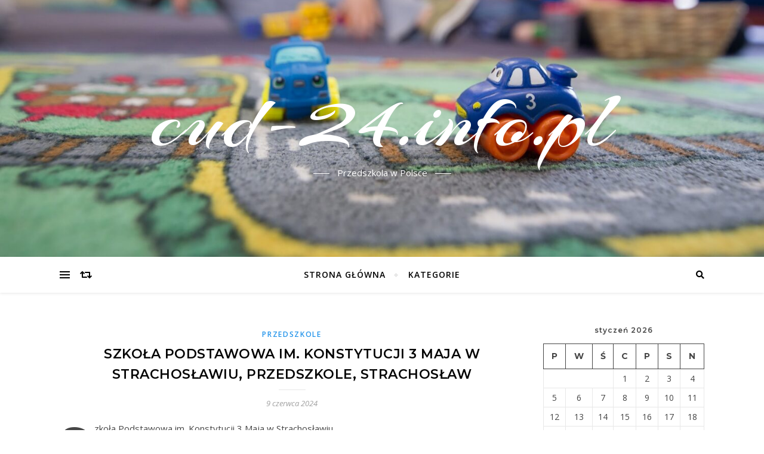

--- FILE ---
content_type: text/html; charset=UTF-8
request_url: https://cud-24.info.pl/szkola-podstawowa-im-konstytucji-3-maja-w-strachoslawiu-przedszkole-strachoslaw/
body_size: 14878
content:
<!DOCTYPE html>
<html lang="pl-PL">
<head>
	<meta charset="UTF-8">
	<meta name="viewport" content="width=device-width, initial-scale=1.0" />
	<link rel="profile" href="http://gmpg.org/xfn/11">

<title>Szkoła Podstawowa im. Konstytucji 3 Maja w Strachosławiu, Przedszkole, Strachosław &#8211; cud-24.info.pl</title>
<meta name='robots' content='max-image-preview:large' />
<link rel='dns-prefetch' href='//fonts.googleapis.com' />
<link rel="alternate" type="application/rss+xml" title="cud-24.info.pl &raquo; Kanał z wpisami" href="https://cud-24.info.pl/feed/" />
<link rel="alternate" type="application/rss+xml" title="cud-24.info.pl &raquo; Kanał z komentarzami" href="https://cud-24.info.pl/comments/feed/" />
<link rel="alternate" title="oEmbed (JSON)" type="application/json+oembed" href="https://cud-24.info.pl/wp-json/oembed/1.0/embed?url=https%3A%2F%2Fcud-24.info.pl%2Fszkola-podstawowa-im-konstytucji-3-maja-w-strachoslawiu-przedszkole-strachoslaw%2F" />
<link rel="alternate" title="oEmbed (XML)" type="text/xml+oembed" href="https://cud-24.info.pl/wp-json/oembed/1.0/embed?url=https%3A%2F%2Fcud-24.info.pl%2Fszkola-podstawowa-im-konstytucji-3-maja-w-strachoslawiu-przedszkole-strachoslaw%2F&#038;format=xml" />
<style id='wp-img-auto-sizes-contain-inline-css' type='text/css'>
img:is([sizes=auto i],[sizes^="auto," i]){contain-intrinsic-size:3000px 1500px}
/*# sourceURL=wp-img-auto-sizes-contain-inline-css */
</style>
<style id='wp-emoji-styles-inline-css' type='text/css'>

	img.wp-smiley, img.emoji {
		display: inline !important;
		border: none !important;
		box-shadow: none !important;
		height: 1em !important;
		width: 1em !important;
		margin: 0 0.07em !important;
		vertical-align: -0.1em !important;
		background: none !important;
		padding: 0 !important;
	}
/*# sourceURL=wp-emoji-styles-inline-css */
</style>
<style id='wp-block-library-inline-css' type='text/css'>
:root{--wp-block-synced-color:#7a00df;--wp-block-synced-color--rgb:122,0,223;--wp-bound-block-color:var(--wp-block-synced-color);--wp-editor-canvas-background:#ddd;--wp-admin-theme-color:#007cba;--wp-admin-theme-color--rgb:0,124,186;--wp-admin-theme-color-darker-10:#006ba1;--wp-admin-theme-color-darker-10--rgb:0,107,160.5;--wp-admin-theme-color-darker-20:#005a87;--wp-admin-theme-color-darker-20--rgb:0,90,135;--wp-admin-border-width-focus:2px}@media (min-resolution:192dpi){:root{--wp-admin-border-width-focus:1.5px}}.wp-element-button{cursor:pointer}:root .has-very-light-gray-background-color{background-color:#eee}:root .has-very-dark-gray-background-color{background-color:#313131}:root .has-very-light-gray-color{color:#eee}:root .has-very-dark-gray-color{color:#313131}:root .has-vivid-green-cyan-to-vivid-cyan-blue-gradient-background{background:linear-gradient(135deg,#00d084,#0693e3)}:root .has-purple-crush-gradient-background{background:linear-gradient(135deg,#34e2e4,#4721fb 50%,#ab1dfe)}:root .has-hazy-dawn-gradient-background{background:linear-gradient(135deg,#faaca8,#dad0ec)}:root .has-subdued-olive-gradient-background{background:linear-gradient(135deg,#fafae1,#67a671)}:root .has-atomic-cream-gradient-background{background:linear-gradient(135deg,#fdd79a,#004a59)}:root .has-nightshade-gradient-background{background:linear-gradient(135deg,#330968,#31cdcf)}:root .has-midnight-gradient-background{background:linear-gradient(135deg,#020381,#2874fc)}:root{--wp--preset--font-size--normal:16px;--wp--preset--font-size--huge:42px}.has-regular-font-size{font-size:1em}.has-larger-font-size{font-size:2.625em}.has-normal-font-size{font-size:var(--wp--preset--font-size--normal)}.has-huge-font-size{font-size:var(--wp--preset--font-size--huge)}.has-text-align-center{text-align:center}.has-text-align-left{text-align:left}.has-text-align-right{text-align:right}.has-fit-text{white-space:nowrap!important}#end-resizable-editor-section{display:none}.aligncenter{clear:both}.items-justified-left{justify-content:flex-start}.items-justified-center{justify-content:center}.items-justified-right{justify-content:flex-end}.items-justified-space-between{justify-content:space-between}.screen-reader-text{border:0;clip-path:inset(50%);height:1px;margin:-1px;overflow:hidden;padding:0;position:absolute;width:1px;word-wrap:normal!important}.screen-reader-text:focus{background-color:#ddd;clip-path:none;color:#444;display:block;font-size:1em;height:auto;left:5px;line-height:normal;padding:15px 23px 14px;text-decoration:none;top:5px;width:auto;z-index:100000}html :where(.has-border-color){border-style:solid}html :where([style*=border-top-color]){border-top-style:solid}html :where([style*=border-right-color]){border-right-style:solid}html :where([style*=border-bottom-color]){border-bottom-style:solid}html :where([style*=border-left-color]){border-left-style:solid}html :where([style*=border-width]){border-style:solid}html :where([style*=border-top-width]){border-top-style:solid}html :where([style*=border-right-width]){border-right-style:solid}html :where([style*=border-bottom-width]){border-bottom-style:solid}html :where([style*=border-left-width]){border-left-style:solid}html :where(img[class*=wp-image-]){height:auto;max-width:100%}:where(figure){margin:0 0 1em}html :where(.is-position-sticky){--wp-admin--admin-bar--position-offset:var(--wp-admin--admin-bar--height,0px)}@media screen and (max-width:600px){html :where(.is-position-sticky){--wp-admin--admin-bar--position-offset:0px}}

/*# sourceURL=wp-block-library-inline-css */
</style><style id='wp-block-archives-inline-css' type='text/css'>
.wp-block-archives{box-sizing:border-box}.wp-block-archives-dropdown label{display:block}
/*# sourceURL=https://cud-24.info.pl/wp-includes/blocks/archives/style.min.css */
</style>
<style id='wp-block-calendar-inline-css' type='text/css'>
.wp-block-calendar{text-align:center}.wp-block-calendar td,.wp-block-calendar th{border:1px solid;padding:.25em}.wp-block-calendar th{font-weight:400}.wp-block-calendar caption{background-color:inherit}.wp-block-calendar table{border-collapse:collapse;width:100%}.wp-block-calendar table.has-background th{background-color:inherit}.wp-block-calendar table.has-text-color th{color:inherit}.wp-block-calendar :where(table:not(.has-text-color)){color:#40464d}.wp-block-calendar :where(table:not(.has-text-color)) td,.wp-block-calendar :where(table:not(.has-text-color)) th{border-color:#ddd}:where(.wp-block-calendar table:not(.has-background) th){background:#ddd}
/*# sourceURL=https://cud-24.info.pl/wp-includes/blocks/calendar/style.min.css */
</style>
<style id='wp-block-heading-inline-css' type='text/css'>
h1:where(.wp-block-heading).has-background,h2:where(.wp-block-heading).has-background,h3:where(.wp-block-heading).has-background,h4:where(.wp-block-heading).has-background,h5:where(.wp-block-heading).has-background,h6:where(.wp-block-heading).has-background{padding:1.25em 2.375em}h1.has-text-align-left[style*=writing-mode]:where([style*=vertical-lr]),h1.has-text-align-right[style*=writing-mode]:where([style*=vertical-rl]),h2.has-text-align-left[style*=writing-mode]:where([style*=vertical-lr]),h2.has-text-align-right[style*=writing-mode]:where([style*=vertical-rl]),h3.has-text-align-left[style*=writing-mode]:where([style*=vertical-lr]),h3.has-text-align-right[style*=writing-mode]:where([style*=vertical-rl]),h4.has-text-align-left[style*=writing-mode]:where([style*=vertical-lr]),h4.has-text-align-right[style*=writing-mode]:where([style*=vertical-rl]),h5.has-text-align-left[style*=writing-mode]:where([style*=vertical-lr]),h5.has-text-align-right[style*=writing-mode]:where([style*=vertical-rl]),h6.has-text-align-left[style*=writing-mode]:where([style*=vertical-lr]),h6.has-text-align-right[style*=writing-mode]:where([style*=vertical-rl]){rotate:180deg}
/*# sourceURL=https://cud-24.info.pl/wp-includes/blocks/heading/style.min.css */
</style>
<style id='wp-block-latest-posts-inline-css' type='text/css'>
.wp-block-latest-posts{box-sizing:border-box}.wp-block-latest-posts.alignleft{margin-right:2em}.wp-block-latest-posts.alignright{margin-left:2em}.wp-block-latest-posts.wp-block-latest-posts__list{list-style:none}.wp-block-latest-posts.wp-block-latest-posts__list li{clear:both;overflow-wrap:break-word}.wp-block-latest-posts.is-grid{display:flex;flex-wrap:wrap}.wp-block-latest-posts.is-grid li{margin:0 1.25em 1.25em 0;width:100%}@media (min-width:600px){.wp-block-latest-posts.columns-2 li{width:calc(50% - .625em)}.wp-block-latest-posts.columns-2 li:nth-child(2n){margin-right:0}.wp-block-latest-posts.columns-3 li{width:calc(33.33333% - .83333em)}.wp-block-latest-posts.columns-3 li:nth-child(3n){margin-right:0}.wp-block-latest-posts.columns-4 li{width:calc(25% - .9375em)}.wp-block-latest-posts.columns-4 li:nth-child(4n){margin-right:0}.wp-block-latest-posts.columns-5 li{width:calc(20% - 1em)}.wp-block-latest-posts.columns-5 li:nth-child(5n){margin-right:0}.wp-block-latest-posts.columns-6 li{width:calc(16.66667% - 1.04167em)}.wp-block-latest-posts.columns-6 li:nth-child(6n){margin-right:0}}:root :where(.wp-block-latest-posts.is-grid){padding:0}:root :where(.wp-block-latest-posts.wp-block-latest-posts__list){padding-left:0}.wp-block-latest-posts__post-author,.wp-block-latest-posts__post-date{display:block;font-size:.8125em}.wp-block-latest-posts__post-excerpt,.wp-block-latest-posts__post-full-content{margin-bottom:1em;margin-top:.5em}.wp-block-latest-posts__featured-image a{display:inline-block}.wp-block-latest-posts__featured-image img{height:auto;max-width:100%;width:auto}.wp-block-latest-posts__featured-image.alignleft{float:left;margin-right:1em}.wp-block-latest-posts__featured-image.alignright{float:right;margin-left:1em}.wp-block-latest-posts__featured-image.aligncenter{margin-bottom:1em;text-align:center}
/*# sourceURL=https://cud-24.info.pl/wp-includes/blocks/latest-posts/style.min.css */
</style>
<style id='wp-block-group-inline-css' type='text/css'>
.wp-block-group{box-sizing:border-box}:where(.wp-block-group.wp-block-group-is-layout-constrained){position:relative}
/*# sourceURL=https://cud-24.info.pl/wp-includes/blocks/group/style.min.css */
</style>
<style id='global-styles-inline-css' type='text/css'>
:root{--wp--preset--aspect-ratio--square: 1;--wp--preset--aspect-ratio--4-3: 4/3;--wp--preset--aspect-ratio--3-4: 3/4;--wp--preset--aspect-ratio--3-2: 3/2;--wp--preset--aspect-ratio--2-3: 2/3;--wp--preset--aspect-ratio--16-9: 16/9;--wp--preset--aspect-ratio--9-16: 9/16;--wp--preset--color--black: #000000;--wp--preset--color--cyan-bluish-gray: #abb8c3;--wp--preset--color--white: #ffffff;--wp--preset--color--pale-pink: #f78da7;--wp--preset--color--vivid-red: #cf2e2e;--wp--preset--color--luminous-vivid-orange: #ff6900;--wp--preset--color--luminous-vivid-amber: #fcb900;--wp--preset--color--light-green-cyan: #7bdcb5;--wp--preset--color--vivid-green-cyan: #00d084;--wp--preset--color--pale-cyan-blue: #8ed1fc;--wp--preset--color--vivid-cyan-blue: #0693e3;--wp--preset--color--vivid-purple: #9b51e0;--wp--preset--gradient--vivid-cyan-blue-to-vivid-purple: linear-gradient(135deg,rgb(6,147,227) 0%,rgb(155,81,224) 100%);--wp--preset--gradient--light-green-cyan-to-vivid-green-cyan: linear-gradient(135deg,rgb(122,220,180) 0%,rgb(0,208,130) 100%);--wp--preset--gradient--luminous-vivid-amber-to-luminous-vivid-orange: linear-gradient(135deg,rgb(252,185,0) 0%,rgb(255,105,0) 100%);--wp--preset--gradient--luminous-vivid-orange-to-vivid-red: linear-gradient(135deg,rgb(255,105,0) 0%,rgb(207,46,46) 100%);--wp--preset--gradient--very-light-gray-to-cyan-bluish-gray: linear-gradient(135deg,rgb(238,238,238) 0%,rgb(169,184,195) 100%);--wp--preset--gradient--cool-to-warm-spectrum: linear-gradient(135deg,rgb(74,234,220) 0%,rgb(151,120,209) 20%,rgb(207,42,186) 40%,rgb(238,44,130) 60%,rgb(251,105,98) 80%,rgb(254,248,76) 100%);--wp--preset--gradient--blush-light-purple: linear-gradient(135deg,rgb(255,206,236) 0%,rgb(152,150,240) 100%);--wp--preset--gradient--blush-bordeaux: linear-gradient(135deg,rgb(254,205,165) 0%,rgb(254,45,45) 50%,rgb(107,0,62) 100%);--wp--preset--gradient--luminous-dusk: linear-gradient(135deg,rgb(255,203,112) 0%,rgb(199,81,192) 50%,rgb(65,88,208) 100%);--wp--preset--gradient--pale-ocean: linear-gradient(135deg,rgb(255,245,203) 0%,rgb(182,227,212) 50%,rgb(51,167,181) 100%);--wp--preset--gradient--electric-grass: linear-gradient(135deg,rgb(202,248,128) 0%,rgb(113,206,126) 100%);--wp--preset--gradient--midnight: linear-gradient(135deg,rgb(2,3,129) 0%,rgb(40,116,252) 100%);--wp--preset--font-size--small: 13px;--wp--preset--font-size--medium: 20px;--wp--preset--font-size--large: 36px;--wp--preset--font-size--x-large: 42px;--wp--preset--spacing--20: 0.44rem;--wp--preset--spacing--30: 0.67rem;--wp--preset--spacing--40: 1rem;--wp--preset--spacing--50: 1.5rem;--wp--preset--spacing--60: 2.25rem;--wp--preset--spacing--70: 3.38rem;--wp--preset--spacing--80: 5.06rem;--wp--preset--shadow--natural: 6px 6px 9px rgba(0, 0, 0, 0.2);--wp--preset--shadow--deep: 12px 12px 50px rgba(0, 0, 0, 0.4);--wp--preset--shadow--sharp: 6px 6px 0px rgba(0, 0, 0, 0.2);--wp--preset--shadow--outlined: 6px 6px 0px -3px rgb(255, 255, 255), 6px 6px rgb(0, 0, 0);--wp--preset--shadow--crisp: 6px 6px 0px rgb(0, 0, 0);}:where(.is-layout-flex){gap: 0.5em;}:where(.is-layout-grid){gap: 0.5em;}body .is-layout-flex{display: flex;}.is-layout-flex{flex-wrap: wrap;align-items: center;}.is-layout-flex > :is(*, div){margin: 0;}body .is-layout-grid{display: grid;}.is-layout-grid > :is(*, div){margin: 0;}:where(.wp-block-columns.is-layout-flex){gap: 2em;}:where(.wp-block-columns.is-layout-grid){gap: 2em;}:where(.wp-block-post-template.is-layout-flex){gap: 1.25em;}:where(.wp-block-post-template.is-layout-grid){gap: 1.25em;}.has-black-color{color: var(--wp--preset--color--black) !important;}.has-cyan-bluish-gray-color{color: var(--wp--preset--color--cyan-bluish-gray) !important;}.has-white-color{color: var(--wp--preset--color--white) !important;}.has-pale-pink-color{color: var(--wp--preset--color--pale-pink) !important;}.has-vivid-red-color{color: var(--wp--preset--color--vivid-red) !important;}.has-luminous-vivid-orange-color{color: var(--wp--preset--color--luminous-vivid-orange) !important;}.has-luminous-vivid-amber-color{color: var(--wp--preset--color--luminous-vivid-amber) !important;}.has-light-green-cyan-color{color: var(--wp--preset--color--light-green-cyan) !important;}.has-vivid-green-cyan-color{color: var(--wp--preset--color--vivid-green-cyan) !important;}.has-pale-cyan-blue-color{color: var(--wp--preset--color--pale-cyan-blue) !important;}.has-vivid-cyan-blue-color{color: var(--wp--preset--color--vivid-cyan-blue) !important;}.has-vivid-purple-color{color: var(--wp--preset--color--vivid-purple) !important;}.has-black-background-color{background-color: var(--wp--preset--color--black) !important;}.has-cyan-bluish-gray-background-color{background-color: var(--wp--preset--color--cyan-bluish-gray) !important;}.has-white-background-color{background-color: var(--wp--preset--color--white) !important;}.has-pale-pink-background-color{background-color: var(--wp--preset--color--pale-pink) !important;}.has-vivid-red-background-color{background-color: var(--wp--preset--color--vivid-red) !important;}.has-luminous-vivid-orange-background-color{background-color: var(--wp--preset--color--luminous-vivid-orange) !important;}.has-luminous-vivid-amber-background-color{background-color: var(--wp--preset--color--luminous-vivid-amber) !important;}.has-light-green-cyan-background-color{background-color: var(--wp--preset--color--light-green-cyan) !important;}.has-vivid-green-cyan-background-color{background-color: var(--wp--preset--color--vivid-green-cyan) !important;}.has-pale-cyan-blue-background-color{background-color: var(--wp--preset--color--pale-cyan-blue) !important;}.has-vivid-cyan-blue-background-color{background-color: var(--wp--preset--color--vivid-cyan-blue) !important;}.has-vivid-purple-background-color{background-color: var(--wp--preset--color--vivid-purple) !important;}.has-black-border-color{border-color: var(--wp--preset--color--black) !important;}.has-cyan-bluish-gray-border-color{border-color: var(--wp--preset--color--cyan-bluish-gray) !important;}.has-white-border-color{border-color: var(--wp--preset--color--white) !important;}.has-pale-pink-border-color{border-color: var(--wp--preset--color--pale-pink) !important;}.has-vivid-red-border-color{border-color: var(--wp--preset--color--vivid-red) !important;}.has-luminous-vivid-orange-border-color{border-color: var(--wp--preset--color--luminous-vivid-orange) !important;}.has-luminous-vivid-amber-border-color{border-color: var(--wp--preset--color--luminous-vivid-amber) !important;}.has-light-green-cyan-border-color{border-color: var(--wp--preset--color--light-green-cyan) !important;}.has-vivid-green-cyan-border-color{border-color: var(--wp--preset--color--vivid-green-cyan) !important;}.has-pale-cyan-blue-border-color{border-color: var(--wp--preset--color--pale-cyan-blue) !important;}.has-vivid-cyan-blue-border-color{border-color: var(--wp--preset--color--vivid-cyan-blue) !important;}.has-vivid-purple-border-color{border-color: var(--wp--preset--color--vivid-purple) !important;}.has-vivid-cyan-blue-to-vivid-purple-gradient-background{background: var(--wp--preset--gradient--vivid-cyan-blue-to-vivid-purple) !important;}.has-light-green-cyan-to-vivid-green-cyan-gradient-background{background: var(--wp--preset--gradient--light-green-cyan-to-vivid-green-cyan) !important;}.has-luminous-vivid-amber-to-luminous-vivid-orange-gradient-background{background: var(--wp--preset--gradient--luminous-vivid-amber-to-luminous-vivid-orange) !important;}.has-luminous-vivid-orange-to-vivid-red-gradient-background{background: var(--wp--preset--gradient--luminous-vivid-orange-to-vivid-red) !important;}.has-very-light-gray-to-cyan-bluish-gray-gradient-background{background: var(--wp--preset--gradient--very-light-gray-to-cyan-bluish-gray) !important;}.has-cool-to-warm-spectrum-gradient-background{background: var(--wp--preset--gradient--cool-to-warm-spectrum) !important;}.has-blush-light-purple-gradient-background{background: var(--wp--preset--gradient--blush-light-purple) !important;}.has-blush-bordeaux-gradient-background{background: var(--wp--preset--gradient--blush-bordeaux) !important;}.has-luminous-dusk-gradient-background{background: var(--wp--preset--gradient--luminous-dusk) !important;}.has-pale-ocean-gradient-background{background: var(--wp--preset--gradient--pale-ocean) !important;}.has-electric-grass-gradient-background{background: var(--wp--preset--gradient--electric-grass) !important;}.has-midnight-gradient-background{background: var(--wp--preset--gradient--midnight) !important;}.has-small-font-size{font-size: var(--wp--preset--font-size--small) !important;}.has-medium-font-size{font-size: var(--wp--preset--font-size--medium) !important;}.has-large-font-size{font-size: var(--wp--preset--font-size--large) !important;}.has-x-large-font-size{font-size: var(--wp--preset--font-size--x-large) !important;}
/*# sourceURL=global-styles-inline-css */
</style>

<style id='classic-theme-styles-inline-css' type='text/css'>
/*! This file is auto-generated */
.wp-block-button__link{color:#fff;background-color:#32373c;border-radius:9999px;box-shadow:none;text-decoration:none;padding:calc(.667em + 2px) calc(1.333em + 2px);font-size:1.125em}.wp-block-file__button{background:#32373c;color:#fff;text-decoration:none}
/*# sourceURL=/wp-includes/css/classic-themes.min.css */
</style>
<link rel='stylesheet' id='woocommerce-layout-css' href='https://cud-24.info.pl/wp-content/plugins/woocommerce/assets/css/woocommerce-layout.css?ver=6.4.1' type='text/css' media='all' />
<link rel='stylesheet' id='woocommerce-smallscreen-css' href='https://cud-24.info.pl/wp-content/plugins/woocommerce/assets/css/woocommerce-smallscreen.css?ver=6.4.1' type='text/css' media='only screen and (max-width: 768px)' />
<link rel='stylesheet' id='woocommerce-general-css' href='https://cud-24.info.pl/wp-content/plugins/woocommerce/assets/css/woocommerce.css?ver=6.4.1' type='text/css' media='all' />
<style id='woocommerce-inline-inline-css' type='text/css'>
.woocommerce form .form-row .required { visibility: visible; }
/*# sourceURL=woocommerce-inline-inline-css */
</style>
<link rel='stylesheet' id='bard-style-css' href='https://cud-24.info.pl/wp-content/themes/bard/style.css?ver=1.4.9.8' type='text/css' media='all' />
<link rel='stylesheet' id='fontawesome-css' href='https://cud-24.info.pl/wp-content/themes/bard/assets/css/fontawesome/all.min.css?ver=6.9' type='text/css' media='all' />
<link rel='stylesheet' id='fontello-css' href='https://cud-24.info.pl/wp-content/themes/bard/assets/css/fontello.css?ver=6.9' type='text/css' media='all' />
<link rel='stylesheet' id='slick-css' href='https://cud-24.info.pl/wp-content/themes/bard/assets/css/slick.css?ver=6.9' type='text/css' media='all' />
<link rel='stylesheet' id='scrollbar-css' href='https://cud-24.info.pl/wp-content/themes/bard/assets/css/perfect-scrollbar.css?ver=6.9' type='text/css' media='all' />
<link rel='stylesheet' id='bard-woocommerce-css' href='https://cud-24.info.pl/wp-content/themes/bard/assets/css/woocommerce.css?ver=6.9' type='text/css' media='all' />
<link rel='stylesheet' id='bard-responsive-css' href='https://cud-24.info.pl/wp-content/themes/bard/assets/css/responsive.css?ver=6.9' type='text/css' media='all' />
<link rel='stylesheet' id='bard-montserratr-font-css' href='//fonts.googleapis.com/css?family=Montserrat%3A300%2C300i%2C400%2C400i%2C500%2C500i%2C600%2C600i%2C700%2C700i&#038;ver=1.0.0' type='text/css' media='all' />
<link rel='stylesheet' id='bard-opensans-font-css' href='//fonts.googleapis.com/css?family=Open+Sans%3A400%2C400i%2C600%2C600i%2C700%2C700i&#038;ver=1.0.0' type='text/css' media='all' />
<link rel='stylesheet' id='bard-arizonia-font-css' href='//fonts.googleapis.com/css?family=Arizonia%3A300%2C300i%2C400%2C400i%2C500%2C500i%2C600%2C600i%2C700%2C700i&#038;ver=1.0.0' type='text/css' media='all' />
<script type="text/javascript" src="https://cud-24.info.pl/wp-includes/js/jquery/jquery.min.js?ver=3.7.1" id="jquery-core-js"></script>
<script type="text/javascript" src="https://cud-24.info.pl/wp-includes/js/jquery/jquery-migrate.min.js?ver=3.4.1" id="jquery-migrate-js"></script>
<link rel="https://api.w.org/" href="https://cud-24.info.pl/wp-json/" /><link rel="alternate" title="JSON" type="application/json" href="https://cud-24.info.pl/wp-json/wp/v2/posts/3692" /><link rel="EditURI" type="application/rsd+xml" title="RSD" href="https://cud-24.info.pl/xmlrpc.php?rsd" />
<meta name="generator" content="WordPress 6.9" />
<meta name="generator" content="WooCommerce 6.4.1" />
<link rel="canonical" href="https://cud-24.info.pl/szkola-podstawowa-im-konstytucji-3-maja-w-strachoslawiu-przedszkole-strachoslaw/" />
<link rel='shortlink' href='https://cud-24.info.pl/?p=3692' />
<style id="bard_dynamic_css">body {background-color: #ffffff;}#top-bar {background-color: #ffffff;}#top-bar a {color: #000000;}#top-bar a:hover,#top-bar li.current-menu-item > a,#top-bar li.current-menu-ancestor > a,#top-bar .sub-menu li.current-menu-item > a,#top-bar .sub-menu li.current-menu-ancestor> a {color: #2394ea;}#top-menu .sub-menu,#top-menu .sub-menu a {background-color: #ffffff;border-color: rgba(0,0,0, 0.05);}.header-logo a,.site-description,.header-socials-icon {color: #ffffff;}.site-description:before,.site-description:after {background: #ffffff;}.header-logo a:hover,.header-socials-icon:hover {color: #111111;}.entry-header {background-color: #ffffff;}#main-nav {background-color: #ffffff;box-shadow: 0px 1px 5px rgba(0,0,0, 0.1);}#main-nav a,#main-nav i,#main-nav #s {color: #000000;}.main-nav-sidebar div span,.sidebar-alt-close-btn span,.btn-tooltip {background-color: #000000;}.btn-tooltip:before {border-top-color: #000000;}#main-nav a:hover,#main-nav i:hover,#main-nav li.current-menu-item > a,#main-nav li.current-menu-ancestor > a,#main-nav .sub-menu li.current-menu-item > a,#main-nav .sub-menu li.current-menu-ancestor > a {color: #2394ea;}.main-nav-sidebar:hover div span {background-color: #2394ea;}#main-menu .sub-menu,#main-menu .sub-menu a {background-color: #ffffff;border-color: rgba(0,0,0, 0.05);}#main-nav #s {background-color: #ffffff;}#main-nav #s::-webkit-input-placeholder { /* Chrome/Opera/Safari */color: rgba(0,0,0, 0.7);}#main-nav #s::-moz-placeholder { /* Firefox 19+ */color: rgba(0,0,0, 0.7);}#main-nav #s:-ms-input-placeholder { /* IE 10+ */color: rgba(0,0,0, 0.7);}#main-nav #s:-moz-placeholder { /* Firefox 18- */color: rgba(0,0,0, 0.7);}/* Background */.sidebar-alt,.main-content,.featured-slider-area,#featured-links,.page-content select,.page-content input,.page-content textarea {background-color: #ffffff;}.featured-link .cv-inner {border-color: rgba(255,255,255, 0.4);}.featured-link:hover .cv-inner {border-color: rgba(255,255,255, 0.8);}#featured-links h6 {background-color: #ffffff;color: #000000;}/* Text */.page-content,.page-content select,.page-content input,.page-content textarea,.page-content .post-author a,.page-content .bard-widget a,.page-content .comment-author {color: #464646;}/* Title */.page-content h1,.page-content h2,.page-content h3,.page-content h4,.page-content h5,.page-content h6,.page-content .post-title a,.page-content .post-author a,.page-content .author-description h3 a,.page-content .related-posts h5 a,.page-content .blog-pagination .previous-page a,.page-content .blog-pagination .next-page a,blockquote,.page-content .post-share a,.page-content .read-more a {color: #030303;}.widget_wysija .widget-title h4:after {background-color: #030303;}.page-content .read-more a:hover,.page-content .post-title a:hover {color: rgba(3,3,3, 0.75);}/* Meta */.page-content .post-author,.page-content .post-comments,.page-content .post-date,.page-content .post-meta,.page-content .post-meta a,.page-content .related-post-date,.page-content .comment-meta a,.page-content .author-share a,.page-content .post-tags a,.page-content .tagcloud a,.widget_categories li,.widget_archive li,.ahse-subscribe-box p,.rpwwt-post-author,.rpwwt-post-categories,.rpwwt-post-date,.rpwwt-post-comments-number,.copyright-info,#page-footer .copyright-info a,.footer-menu-container,#page-footer .footer-menu-container a,.single-navigation span,.comment-notes {color: #a1a1a1;}.page-content input::-webkit-input-placeholder { /* Chrome/Opera/Safari */color: #a1a1a1;}.page-content input::-moz-placeholder { /* Firefox 19+ */color: #a1a1a1;}.page-content input:-ms-input-placeholder { /* IE 10+ */color: #a1a1a1;}.page-content input:-moz-placeholder { /* Firefox 18- */color: #a1a1a1;}/* Accent */a,.post-categories,#page-wrap .bard-widget.widget_text a,.scrolltop,.required {color: #2394ea;}/* Disable TMP.page-content .elementor a,.page-content .elementor a:hover {color: inherit;}*/.ps-container > .ps-scrollbar-y-rail > .ps-scrollbar-y,.read-more a:after {background: #2394ea;}a:hover,.scrolltop:hover {color: rgba(35,148,234, 0.8);}blockquote {border-color: #2394ea;}.widget-title h4 {border-top-color: #2394ea;}/* Selection */::-moz-selection {color: #ffffff;background: #2394ea;}::selection {color: #ffffff;background: #2394ea;}/* Border */.page-content .post-footer,.blog-list-style,.page-content .author-description,.page-content .related-posts,.page-content .entry-comments,.page-content .bard-widget li,.page-content #wp-calendar,.page-content #wp-calendar caption,.page-content #wp-calendar tbody td,.page-content .widget_nav_menu li a,.page-content .tagcloud a,.page-content select,.page-content input,.page-content textarea,.post-tags a,.gallery-caption,.wp-caption-text,table tr,table th,table td,pre,.single-navigation {border-color: #e8e8e8;}#main-menu > li:after,.border-divider,hr {background-color: #e8e8e8;}/* Buttons */.widget_search .svg-fa-wrap,.widget_search #searchsubmit,.wp-block-search button,.page-content .submit,.page-content .blog-pagination.numeric a,.page-content .post-password-form input[type="submit"],.page-content .wpcf7 [type="submit"] {color: #ffffff;background-color: #333333;}.page-content .submit:hover,.page-content .blog-pagination.numeric a:hover,.page-content .blog-pagination.numeric span,.page-content .bard-subscribe-box input[type="submit"],.page-content .widget_wysija input[type="submit"],.page-content .post-password-form input[type="submit"]:hover,.page-content .wpcf7 [type="submit"]:hover {color: #ffffff;background-color: #2394ea;}/* Image Overlay */.image-overlay,#infscr-loading,.page-content h4.image-overlay {color: #ffffff;background-color: rgba(73,73,73, 0.2);}.image-overlay a,.post-slider .prev-arrow,.post-slider .next-arrow,.page-content .image-overlay a,#featured-slider .slider-dots {color: #ffffff;}.slide-caption {background: rgba(255,255,255, 0.95);}#featured-slider .prev-arrow,#featured-slider .next-arrow,#featured-slider .slick-active,.slider-title:after {background: #ffffff;}.footer-socials,.footer-widgets {background: #ffffff;}.instagram-title {background: rgba(255,255,255, 0.85);}#page-footer,#page-footer a,#page-footer select,#page-footer input,#page-footer textarea {color: #222222;}#page-footer #s::-webkit-input-placeholder { /* Chrome/Opera/Safari */color: #222222;}#page-footer #s::-moz-placeholder { /* Firefox 19+ */color: #222222;}#page-footer #s:-ms-input-placeholder { /* IE 10+ */color: #222222;}#page-footer #s:-moz-placeholder { /* Firefox 18- */color: #222222;}/* Title */#page-footer h1,#page-footer h2,#page-footer h3,#page-footer h4,#page-footer h5,#page-footer h6,#page-footer .footer-socials a{color: #111111;}#page-footer a:hover {color: #2394ea;}/* Border */#page-footer a,#page-footer .bard-widget li,#page-footer #wp-calendar,#page-footer #wp-calendar caption,#page-footer #wp-calendar tbody td,#page-footer .widget_nav_menu li a,#page-footer select,#page-footer input,#page-footer textarea,#page-footer .widget-title h4:before,#page-footer .widget-title h4:after,.alt-widget-title,.footer-widgets {border-color: #e8e8e8;}.sticky,.footer-copyright,.bard-widget.widget_wysija {background-color: #f6f6f6;}.bard-preloader-wrap {background-color: #ffffff;}.boxed-wrapper {max-width: 1160px;}.sidebar-alt {max-width: 340px;left: -340px; padding: 85px 35px 0px;}.sidebar-left,.sidebar-right {width: 302px;}.main-container {width: calc(100% - 302px);width: -webkit-calc(100% - 302px);}#top-bar > div,#main-nav > div,#featured-links,.main-content,.page-footer-inner,.featured-slider-area.boxed-wrapper {padding-left: 40px;padding-right: 40px;}.bard-instagram-widget #sb_instagram {max-width: none !important;}.bard-instagram-widget #sbi_images {display: -webkit-box;display: -ms-flexbox;display: flex;}.bard-instagram-widget #sbi_images .sbi_photo {height: auto !important;}.bard-instagram-widget #sbi_images .sbi_photo img {display: block !important;}.bard-widget #sbi_images .sbi_photo {height: auto !important;}.bard-widget #sbi_images .sbi_photo img {display: block !important;}@media screen and ( max-width: 979px ) {.top-bar-socials {float: none !important;}.top-bar-socials a {line-height: 40px !important;}}.entry-header {height: 450px;background-image: url(https://cud-24.info.pl/wp-content/uploads/2023/02/cropped-bbc-creative-1w20Cysy1cg-unsplash.jpg);background-size: cover;}.entry-header {background-position: center center;}.logo-img {max-width: 500px;}#main-nav {text-align: center;}.main-nav-icons {position: absolute;top: 0px;right: 40px;z-index: 2;}.main-nav-buttons {position: absolute;top: 0px;left: 40px;z-index: 1;}#featured-links .featured-link {margin-right: 25px;}#featured-links .featured-link:last-of-type {margin-right: 0;}#featured-links .featured-link {width: calc( (100% - -25px) / 0 - 1px);width: -webkit-calc( (100% - -25px) / 0- 1px);}.featured-link:nth-child(1) .cv-inner {display: none;}.featured-link:nth-child(2) .cv-inner {display: none;}.featured-link:nth-child(3) .cv-inner {display: none;}.blog-grid > li {display: inline-block;vertical-align: top;margin-right: 32px;margin-bottom: 35px;}.blog-grid > li.blog-grid-style {width: calc((100% - 32px ) /2 - 1px);width: -webkit-calc((100% - 32px ) /2 - 1px);}@media screen and ( min-width: 979px ) {.blog-grid > .blog-list-style:nth-last-of-type(-n+1) {margin-bottom: 0;}.blog-grid > .blog-grid-style:nth-last-of-type(-n+2) { margin-bottom: 0;}}@media screen and ( max-width: 640px ) {.blog-grid > li:nth-last-of-type(-n+1) {margin-bottom: 0;}}.blog-grid > li:nth-of-type(2n+2) {margin-right: 0;}.sidebar-right {padding-left: 32px;}.blog-classic-style .post-content > p:first-of-type:first-letter,.single .post-content > p:not(.wp-block-tag-cloud):first-of-type:first-letter,article.page .post-content > p:first-child:first-letter {float: left;margin: 6px 9px 0 -1px;font-family: 'Montserrat';font-weight: normal;font-style: normal;font-size: 81px;line-height: 65px;text-align: center;text-transform: uppercase;}@-moz-document url-prefix() {.blog-classic-style .post-content > p:first-of-type:first-letter,.single .post-content > p:not(.wp-block-tag-cloud):first-of-type:first-letter,article.page .post-content > p:first-child:first-letter {margin-top: 10px !important;}}@media screen and ( max-width: 768px ) {#featured-links {display: none;}}@media screen and ( max-width: 640px ) {.related-posts {display: none;}}.header-logo a {font-family: 'Arizonia';}#top-menu li a {font-family: 'Open Sans';}#main-menu li a {font-family: 'Open Sans';}#mobile-menu li {font-family: 'Open Sans';}#top-menu li a,#main-menu li a,#mobile-menu li {text-transform: uppercase;}.footer-widgets .page-footer-inner > .bard-widget {width: 30%;margin-right: 5%;}.footer-widgets .page-footer-inner > .bard-widget:nth-child(3n+3) {margin-right: 0;}.footer-widgets .page-footer-inner > .bard-widget:nth-child(3n+4) {clear: both;}.woocommerce div.product .stock,.woocommerce div.product p.price,.woocommerce div.product span.price,.woocommerce ul.products li.product .price,.woocommerce-Reviews .woocommerce-review__author,.woocommerce form .form-row .required,.woocommerce form .form-row.woocommerce-invalid label,.woocommerce .page-content div.product .woocommerce-tabs ul.tabs li a {color: #464646;}.woocommerce a.remove:hover {color: #464646 !important;}.woocommerce a.remove,.woocommerce .product_meta,.page-content .woocommerce-breadcrumb,.page-content .woocommerce-review-link,.page-content .woocommerce-breadcrumb a,.page-content .woocommerce-MyAccount-navigation-link a,.woocommerce .woocommerce-info:before,.woocommerce .page-content .woocommerce-result-count,.woocommerce-page .page-content .woocommerce-result-count,.woocommerce-Reviews .woocommerce-review__published-date,.woocommerce .product_list_widget .quantity,.woocommerce .widget_products .amount,.woocommerce .widget_price_filter .price_slider_amount,.woocommerce .widget_recently_viewed_products .amount,.woocommerce .widget_top_rated_products .amount,.woocommerce .widget_recent_reviews .reviewer {color: #a1a1a1;}.woocommerce a.remove {color: #a1a1a1 !important;}p.demo_store,.woocommerce-store-notice,.woocommerce span.onsale { background-color: #2394ea;}.woocommerce .star-rating::before,.woocommerce .star-rating span::before,.woocommerce .page-content ul.products li.product .button,.page-content .woocommerce ul.products li.product .button,.page-content .woocommerce-MyAccount-navigation-link.is-active a,.page-content .woocommerce-MyAccount-navigation-link a:hover,.woocommerce-message::before { color: #2394ea;}.woocommerce form.login,.woocommerce form.register,.woocommerce-account fieldset,.woocommerce form.checkout_coupon,.woocommerce .woocommerce-info,.woocommerce .woocommerce-error,.woocommerce .woocommerce-message,.woocommerce .widget_shopping_cart .total,.woocommerce.widget_shopping_cart .total,.woocommerce-Reviews .comment_container,.woocommerce-cart #payment ul.payment_methods,#add_payment_method #payment ul.payment_methods,.woocommerce-checkout #payment ul.payment_methods,.woocommerce div.product .woocommerce-tabs ul.tabs::before,.woocommerce div.product .woocommerce-tabs ul.tabs::after,.woocommerce div.product .woocommerce-tabs ul.tabs li,.woocommerce .woocommerce-MyAccount-navigation-link,.select2-container--default .select2-selection--single {border-color: #e8e8e8;}.woocommerce-cart #payment,#add_payment_method #payment,.woocommerce-checkout #payment,.woocommerce .woocommerce-info,.woocommerce .woocommerce-error,.woocommerce .woocommerce-message,.woocommerce div.product .woocommerce-tabs ul.tabs li {background-color: rgba(232,232,232, 0.3);}.woocommerce-cart #payment div.payment_box::before,#add_payment_method #payment div.payment_box::before,.woocommerce-checkout #payment div.payment_box::before {border-color: rgba(232,232,232, 0.5);}.woocommerce-cart #payment div.payment_box,#add_payment_method #payment div.payment_box,.woocommerce-checkout #payment div.payment_box {background-color: rgba(232,232,232, 0.5);}.page-content .woocommerce input.button,.page-content .woocommerce a.button,.page-content .woocommerce a.button.alt,.page-content .woocommerce button.button.alt,.page-content .woocommerce input.button.alt,.page-content .woocommerce #respond input#submit.alt,.woocommerce .page-content .widget_product_search input[type="submit"],.woocommerce .page-content .woocommerce-message .button,.woocommerce .page-content a.button.alt,.woocommerce .page-content button.button.alt,.woocommerce .page-content #respond input#submit,.woocommerce .page-content .widget_price_filter .button,.woocommerce .page-content .woocommerce-message .button,.woocommerce-page .page-content .woocommerce-message .button {color: #ffffff;background-color: #333333;}.page-content .woocommerce input.button:hover,.page-content .woocommerce a.button:hover,.page-content .woocommerce a.button.alt:hover,.page-content .woocommerce button.button.alt:hover,.page-content .woocommerce input.button.alt:hover,.page-content .woocommerce #respond input#submit.alt:hover,.woocommerce .page-content .woocommerce-message .button:hover,.woocommerce .page-content a.button.alt:hover,.woocommerce .page-content button.button.alt:hover,.woocommerce .page-content #respond input#submit:hover,.woocommerce .page-content .widget_price_filter .button:hover,.woocommerce .page-content .woocommerce-message .button:hover,.woocommerce-page .page-content .woocommerce-message .button:hover {color: #ffffff;background-color: #2394ea;}#loadFacebookG{width:35px;height:35px;display:block;position:relative;margin:auto}.facebook_blockG{background-color:#00a9ff;border:1px solid #00a9ff;float:left;height:25px;margin-left:2px;width:7px;opacity:.1;animation-name:bounceG;-o-animation-name:bounceG;-ms-animation-name:bounceG;-webkit-animation-name:bounceG;-moz-animation-name:bounceG;animation-duration:1.235s;-o-animation-duration:1.235s;-ms-animation-duration:1.235s;-webkit-animation-duration:1.235s;-moz-animation-duration:1.235s;animation-iteration-count:infinite;-o-animation-iteration-count:infinite;-ms-animation-iteration-count:infinite;-webkit-animation-iteration-count:infinite;-moz-animation-iteration-count:infinite;animation-direction:normal;-o-animation-direction:normal;-ms-animation-direction:normal;-webkit-animation-direction:normal;-moz-animation-direction:normal;transform:scale(0.7);-o-transform:scale(0.7);-ms-transform:scale(0.7);-webkit-transform:scale(0.7);-moz-transform:scale(0.7)}#blockG_1{animation-delay:.3695s;-o-animation-delay:.3695s;-ms-animation-delay:.3695s;-webkit-animation-delay:.3695s;-moz-animation-delay:.3695s}#blockG_2{animation-delay:.496s;-o-animation-delay:.496s;-ms-animation-delay:.496s;-webkit-animation-delay:.496s;-moz-animation-delay:.496s}#blockG_3{animation-delay:.6125s;-o-animation-delay:.6125s;-ms-animation-delay:.6125s;-webkit-animation-delay:.6125s;-moz-animation-delay:.6125s}@keyframes bounceG{0%{transform:scale(1.2);opacity:1}100%{transform:scale(0.7);opacity:.1}}@-o-keyframes bounceG{0%{-o-transform:scale(1.2);opacity:1}100%{-o-transform:scale(0.7);opacity:.1}}@-ms-keyframes bounceG{0%{-ms-transform:scale(1.2);opacity:1}100%{-ms-transform:scale(0.7);opacity:.1}}@-webkit-keyframes bounceG{0%{-webkit-transform:scale(1.2);opacity:1}100%{-webkit-transform:scale(0.7);opacity:.1}}@-moz-keyframes bounceG{0%{-moz-transform:scale(1.2);opacity:1}100%{-moz-transform:scale(0.7);opacity:.1}}</style>	<noscript><style>.woocommerce-product-gallery{ opacity: 1 !important; }</style></noscript>
	</head>

<body class="wp-singular post-template-default single single-post postid-3692 single-format-standard wp-embed-responsive wp-theme-bard theme-bard woocommerce-no-js">
	
	<!-- Preloader -->
	
	<!-- Page Wrapper -->
	<div id="page-wrap">

		<!-- Boxed Wrapper -->
		<div id="page-header" >

		
	<div class="entry-header" data-parallax="" data-image="https://cud-24.info.pl/wp-content/uploads/2023/02/cropped-bbc-creative-1w20Cysy1cg-unsplash.jpg">
		<div class="cv-outer">
		<div class="cv-inner">

			<div class="header-logo">
				
									
										<a href="https://cud-24.info.pl/">cud-24.info.pl</a>
					
								
								<p class="site-description">Przedszkola w Polsce</p>
								
			</div>

			
	<div class="header-socials">

		
		
		
		
	</div>

	
		</div>
		</div>
	</div>

	
<div id="main-nav" class="clear-fix">

	<div class="boxed-wrapper">	
		
		<div class="main-nav-buttons">

			<!-- Alt Sidebar Icon -->
						<div class="main-nav-sidebar">
				<span class="btn-tooltip">Alternatywny panel boczny</span>
				<div>
					<span></span>
					<span></span>
					<span></span>
				</div>
			</div>
			
			<!-- Random Post Button -->			
							
		<a class="random-post-btn" href="https://cud-24.info.pl/niepubliczne-przedszkole-jezykowe-basniowy-dom-przedszkole-warszawa/">
			<span class="btn-tooltip">Losowy artykuł</span>
			<i class="fas fa-retweet"></i>
		</a>

								
		</div>

		<!-- Icons -->
		<div class="main-nav-icons">
						<div class="main-nav-search">
				<span class="btn-tooltip">Szukaj</span>
				<i class="fas fa-search"></i>
				<i class="fas fa-times"></i>
				<form role="search" method="get" id="searchform" class="clear-fix" action="https://cud-24.info.pl/"><input type="search" name="s" id="s" placeholder="Szukaj…" data-placeholder="Wpisz i naciśnij Enter ..." value="" /><span class="svg-fa-wrap"><i class="fa fa-search"></i></span><input type="submit" id="searchsubmit" value="st" /></form>			</div>
					</div>


		<!-- Mobile Menu Button -->
		<span class="mobile-menu-btn">
			<i class="fas fa-chevron-down"></i>
		</span>

		<nav class="main-menu-container"><ul id="main-menu" class=""><li id="menu-item-7927" class="menu-item menu-item-type-custom menu-item-object-custom menu-item-home menu-item-7927"><a href="https://cud-24.info.pl/">Strona główna</a></li>
<li id="menu-item-7928" class="menu-item menu-item-type-post_type menu-item-object-page menu-item-has-children menu-item-7928"><a href="https://cud-24.info.pl/kategorie/">Kategorie</a>
<ul class="sub-menu">
	<li id="menu-item-8007" class="menu-item menu-item-type-taxonomy menu-item-object-category current-post-ancestor current-menu-parent current-post-parent menu-item-8007"><a href="https://cud-24.info.pl/category/przedszkole/">Przedszkole</a></li>
	<li id="menu-item-8009" class="menu-item menu-item-type-taxonomy menu-item-object-category menu-item-8009"><a href="https://cud-24.info.pl/category/punkt-przedszkolny/">Punkt przedszkolny</a></li>
	<li id="menu-item-8010" class="menu-item menu-item-type-taxonomy menu-item-object-category menu-item-8010"><a href="https://cud-24.info.pl/category/zespol-wychowania-przedszkolnego/">Zespół wychowania przedszkolnego</a></li>
</ul>
</li>
</ul></nav><nav class="mobile-menu-container"><ul id="mobile-menu" class=""><li class="menu-item menu-item-type-custom menu-item-object-custom menu-item-home menu-item-7927"><a href="https://cud-24.info.pl/">Strona główna</a></li>
<li class="menu-item menu-item-type-post_type menu-item-object-page menu-item-has-children menu-item-7928"><a href="https://cud-24.info.pl/kategorie/">Kategorie</a>
<ul class="sub-menu">
	<li class="menu-item menu-item-type-taxonomy menu-item-object-category current-post-ancestor current-menu-parent current-post-parent menu-item-8007"><a href="https://cud-24.info.pl/category/przedszkole/">Przedszkole</a></li>
	<li class="menu-item menu-item-type-taxonomy menu-item-object-category menu-item-8009"><a href="https://cud-24.info.pl/category/punkt-przedszkolny/">Punkt przedszkolny</a></li>
	<li class="menu-item menu-item-type-taxonomy menu-item-object-category menu-item-8010"><a href="https://cud-24.info.pl/category/zespol-wychowania-przedszkolnego/">Zespół wychowania przedszkolnego</a></li>
</ul>
</li>
 </ul></nav>
	</div>

</div><!-- #main-nav -->


		</div><!-- .boxed-wrapper -->

		<!-- Page Content -->
		<div class="page-content">
			
			
<div class="sidebar-alt-wrap">
	<div class="sidebar-alt-close image-overlay"></div>
	<aside class="sidebar-alt">

		<div class="sidebar-alt-close-btn">
			<span></span>
			<span></span>
		</div>

		<div ="bard-widget"><p>Nie znaleziono Widżetów w opisie Panelu Bocznego</p></div>		
	</aside>
</div>
<!-- Page Content -->
<div class="main-content clear-fix boxed-wrapper" data-sidebar-sticky="1">


	
<div class="sidebar-alt-wrap">
	<div class="sidebar-alt-close image-overlay"></div>
	<aside class="sidebar-alt">

		<div class="sidebar-alt-close-btn">
			<span></span>
			<span></span>
		</div>

		<div ="bard-widget"><p>Nie znaleziono Widżetów w opisie Panelu Bocznego</p></div>		
	</aside>
</div>
	<!-- Main Container -->
	<div class="main-container">

		<article id="post-3692" class="post-3692 post type-post status-publish format-standard hentry category-przedszkole">

	

		<div class="post-media">
			</div>
	
	<header class="post-header">

				<div class="post-categories"><a href="https://cud-24.info.pl/category/przedszkole/" rel="category tag">Przedszkole</a></div>
		
				<h1 class="post-title">Szkoła Podstawowa im. Konstytucji 3 Maja w Strachosławiu, Przedszkole, Strachosław</h1>
				
		<span class="border-divider"></span>

		<div class="post-meta clear-fix">
						<span class="post-date">9 czerwca 2024</span>
					</span>
		
	</header>

	<div class="post-content">

		<p>Szkoła Podstawowa im. Konstytucji 3 Maja w Strachosławiu</p>
<p>Typ szkoły: Przedszkole</p>
<p>Nazwa organu prowadzącego: Gmina</p>
<p>Patron: Konstytucji 3 Maja</p>
<p>Województwo: WOJ. LUBELSKIE</p>
<p>Powiat: Powiat chełmski</p>
<p>Gmina: Kamień</p>
<p>Typ gminy: gmina wiejska</p>
<p>Miejscowość: Strachosław</p>
<p>Ulica: Strachosław</p>
<p>Numer budynku: 76B</p>
<p>Kod pocztowy: 22-113</p>
<p>Poczta: Kamień</p>
<p>Telefon: 825645854</p>
<p>Faks: 825645854</p>
<p>E-mail: zsstrachoslaw@o2.pl</p>
<p>REGON: 114865000000</p>
<p>xxxxx</p>
<p>yyyyy</p>
	</div>

	<footer class="post-footer">

		
				<span class="post-author">Przez&nbsp;<a href="https://cud-24.info.pl/author/kleo/" title="Wpisy od kleo" rel="author">kleo</a></span>
		
				
	</footer>


</article>
<div class="single-navigation">
	<!-- Previous Post -->
		<div class="previous-post">
		<a href="https://cud-24.info.pl/szkola-podstawowa-w-lychowie-goscieradowskim-przedszkole-lychow-goscieradowski/" title="Szkoła Podstawowa w Łychowie Gościeradowskim, Przedszkole, Łychów Gościeradowski">
				</a>
		<div>
			<span><i class="fas fa-long-arrow-alt-left"></i>&nbsp;Poprzedni</span>
			<a href="https://cud-24.info.pl/szkola-podstawowa-w-lychowie-goscieradowskim-przedszkole-lychow-goscieradowski/" title="Szkoła Podstawowa w Łychowie Gościeradowskim, Przedszkole, Łychów Gościeradowski">
				<h5>Szkoła Podstawowa w Łychowie Gościeradowskim, Przedszkole, Łychów Gościeradowski</h5>
			</a>
		</div>
	</div>
	
	<!-- Next Post -->
		<div class="next-post">
		<a href="https://cud-24.info.pl/jak-efektywnie-wykorzystac-kalendarz-trojdzielny-w-planowaniu-firmowych-dzialan/" title="Jak efektywnie wykorzystać kalendarz trójdzielny w planowaniu firmowych działań">
		<img width="75" height="75" src="https://cud-24.info.pl/wp-content/uploads/2024/08/post_photo-3-75x75.webp" class="attachment-bard-single-navigation size-bard-single-navigation wp-post-image" alt="" decoding="async" loading="lazy" srcset="https://cud-24.info.pl/wp-content/uploads/2024/08/post_photo-3-75x75.webp 75w, https://cud-24.info.pl/wp-content/uploads/2024/08/post_photo-3-300x300.webp 300w, https://cud-24.info.pl/wp-content/uploads/2024/08/post_photo-3-150x150.webp 150w, https://cud-24.info.pl/wp-content/uploads/2024/08/post_photo-3-768x768.webp 768w, https://cud-24.info.pl/wp-content/uploads/2024/08/post_photo-3-600x600.webp 600w, https://cud-24.info.pl/wp-content/uploads/2024/08/post_photo-3-100x100.webp 100w, https://cud-24.info.pl/wp-content/uploads/2024/08/post_photo-3.webp 1024w" sizes="auto, (max-width: 75px) 100vw, 75px" />		</a>
		<div>
			<span>Nowsze&nbsp;<i class="fas fa-long-arrow-alt-right"></i></span>
			<a href="https://cud-24.info.pl/jak-efektywnie-wykorzystac-kalendarz-trojdzielny-w-planowaniu-firmowych-dzialan/" title="Jak efektywnie wykorzystać kalendarz trójdzielny w planowaniu firmowych działań">
				<h5>Jak efektywnie wykorzystać kalendarz trójdzielny w planowaniu firmowych działań</h5>		
			</a>
		</div>
	</div>
	</div>
			<div class="related-posts">
				<h3>Zobacz również</h3>

				
					<section>
						<a href="https://cud-24.info.pl/sztuka-dla-wszystkich-jak-nauka-rysowania-moze-wzbogacic-twoje-zycie/"><img width="500" height="380" src="https://cud-24.info.pl/wp-content/uploads/2024/07/post_photo-2-500x380.webp" class="attachment-bard-grid-thumbnail size-bard-grid-thumbnail wp-post-image" alt="" decoding="async" loading="lazy" /></a>
						<h5><a href="https://cud-24.info.pl/sztuka-dla-wszystkich-jak-nauka-rysowania-moze-wzbogacic-twoje-zycie/">Sztuka dla wszystkich: Jak nauka rysowania może wzbogacić Twoje życie</a></h5>
						<span class="related-post-date">18 lipca 2024</span>
					</section>

				
					<section>
						<a href="https://cud-24.info.pl/jak-znalezc-idealny-kurs-jezykowy-dla-mlodziezy/"><img width="500" height="380" src="https://cud-24.info.pl/wp-content/uploads/2025/02/post_photo-2-500x380.webp" class="attachment-bard-grid-thumbnail size-bard-grid-thumbnail wp-post-image" alt="" decoding="async" loading="lazy" /></a>
						<h5><a href="https://cud-24.info.pl/jak-znalezc-idealny-kurs-jezykowy-dla-mlodziezy/">Jak znaleźć idealny kurs językowy dla młodzieży?</a></h5>
						<span class="related-post-date">24 stycznia 2025</span>
					</section>

				
					<section>
						<a href="https://cud-24.info.pl/5-powodow-dla-ktorych-kursy-angielskiego-online-w-toruniu-sa-idealne-dla-ciebie/"><img width="500" height="380" src="https://cud-24.info.pl/wp-content/uploads/2025/02/post_photo-5-500x380.webp" class="attachment-bard-grid-thumbnail size-bard-grid-thumbnail wp-post-image" alt="" decoding="async" loading="lazy" /></a>
						<h5><a href="https://cud-24.info.pl/5-powodow-dla-ktorych-kursy-angielskiego-online-w-toruniu-sa-idealne-dla-ciebie/">5 powodów, dla których kursy angielskiego online w Toruniu są idealne dla Ciebie</a></h5>
						<span class="related-post-date">28 stycznia 2025</span>
					</section>

				
				<div class="clear-fix"></div>
			</div>

			
	</div><!-- .main-container -->


	
<div class="sidebar-right-wrap">
	<aside class="sidebar-right">
		<div id="block-8" class="bard-widget widget_block widget_calendar"><div class="wp-block-calendar"><table id="wp-calendar" class="wp-calendar-table">
	<caption>styczeń 2026</caption>
	<thead>
	<tr>
		<th scope="col" aria-label="poniedziałek">P</th>
		<th scope="col" aria-label="wtorek">W</th>
		<th scope="col" aria-label="środa">Ś</th>
		<th scope="col" aria-label="czwartek">C</th>
		<th scope="col" aria-label="piątek">P</th>
		<th scope="col" aria-label="sobota">S</th>
		<th scope="col" aria-label="niedziela">N</th>
	</tr>
	</thead>
	<tbody>
	<tr>
		<td colspan="3" class="pad">&nbsp;</td><td>1</td><td>2</td><td>3</td><td>4</td>
	</tr>
	<tr>
		<td>5</td><td>6</td><td>7</td><td>8</td><td>9</td><td>10</td><td>11</td>
	</tr>
	<tr>
		<td>12</td><td>13</td><td>14</td><td>15</td><td>16</td><td>17</td><td id="today">18</td>
	</tr>
	<tr>
		<td>19</td><td>20</td><td>21</td><td>22</td><td>23</td><td>24</td><td>25</td>
	</tr>
	<tr>
		<td>26</td><td>27</td><td>28</td><td>29</td><td>30</td><td>31</td>
		<td class="pad" colspan="1">&nbsp;</td>
	</tr>
	</tbody>
	</table><nav aria-label="Poprzednie i następne miesiące" class="wp-calendar-nav">
		<span class="wp-calendar-nav-prev"><a href="https://cud-24.info.pl/2025/06/">&laquo; cze</a></span>
		<span class="pad">&nbsp;</span>
		<span class="wp-calendar-nav-next">&nbsp;</span>
	</nav></div></div><div id="block-3" class="bard-widget widget_block"><div class="wp-block-group"><div class="wp-block-group__inner-container is-layout-flow wp-block-group-is-layout-flow"><h2 class="wp-block-heading">Ostatnie wpisy</h2><ul class="wp-block-latest-posts__list wp-block-latest-posts"><li><a class="wp-block-latest-posts__post-title" href="https://cud-24.info.pl/5-bledow-ktore-firmy-popelniaja-przy-zamawianiu-dlugopisow-reklamowych-i-jak-ich-uniknac/">5 błędów, które firmy popełniają przy zamawianiu długopisów reklamowych – i jak ich uniknąć</a></li>
<li><a class="wp-block-latest-posts__post-title" href="https://cud-24.info.pl/jak-znalezc-najlepsze-korepetycje-niemieckiego-we-wroclawiu-poradnik/">Jak znaleźć najlepsze korepetycje niemieckiego we Wrocławiu: poradnik</a></li>
<li><a class="wp-block-latest-posts__post-title" href="https://cud-24.info.pl/top-5-technik-przygotowania-do-testow-prawniczych-na-aplikacje/">Top 5 Technik Przygotowania do Testów Prawniczych na Aplikację</a></li>
<li><a class="wp-block-latest-posts__post-title" href="https://cud-24.info.pl/jak-przygotowac-wode-do-akwarium-filtry-w-twojej-codziennej-pielegnacji/">Jak przygotować wodę do akwarium: Filtry w Twojej codziennej pielęgnacji</a></li>
<li><a class="wp-block-latest-posts__post-title" href="https://cud-24.info.pl/rewolucja-teatralna-taniec-ekologiczny-na-scenie-warszawskiego-teatru-dla-dzieci/">Rewolucja Teatralna: Taniec Ekologiczny na Scenie Warszawskiego Teatru Dla Dzieci</a></li>
</ul></div></div></div><div id="block-9" class="bard-widget widget_block">zzzzz</div><div id="block-4" class="bard-widget widget_block">
<div class="wp-block-group"><div class="wp-block-group__inner-container is-layout-flow wp-block-group-is-layout-flow"><ul class="wp-block-archives-list wp-block-archives">	<li><a href='https://cud-24.info.pl/2025/06/'>czerwiec 2025</a></li>
	<li><a href='https://cud-24.info.pl/2025/05/'>maj 2025</a></li>
	<li><a href='https://cud-24.info.pl/2025/04/'>kwiecień 2025</a></li>
	<li><a href='https://cud-24.info.pl/2025/03/'>marzec 2025</a></li>
	<li><a href='https://cud-24.info.pl/2025/02/'>luty 2025</a></li>
	<li><a href='https://cud-24.info.pl/2025/01/'>styczeń 2025</a></li>
	<li><a href='https://cud-24.info.pl/2024/12/'>grudzień 2024</a></li>
	<li><a href='https://cud-24.info.pl/2024/11/'>listopad 2024</a></li>
	<li><a href='https://cud-24.info.pl/2024/10/'>październik 2024</a></li>
	<li><a href='https://cud-24.info.pl/2024/09/'>wrzesień 2024</a></li>
	<li><a href='https://cud-24.info.pl/2024/08/'>sierpień 2024</a></li>
	<li><a href='https://cud-24.info.pl/2024/07/'>lipiec 2024</a></li>
	<li><a href='https://cud-24.info.pl/2024/06/'>czerwiec 2024</a></li>
	<li><a href='https://cud-24.info.pl/2024/05/'>maj 2024</a></li>
	<li><a href='https://cud-24.info.pl/2024/04/'>kwiecień 2024</a></li>
	<li><a href='https://cud-24.info.pl/2024/03/'>marzec 2024</a></li>
	<li><a href='https://cud-24.info.pl/2024/02/'>luty 2024</a></li>
	<li><a href='https://cud-24.info.pl/2024/01/'>styczeń 2024</a></li>
	<li><a href='https://cud-24.info.pl/2023/12/'>grudzień 2023</a></li>
	<li><a href='https://cud-24.info.pl/2023/11/'>listopad 2023</a></li>
	<li><a href='https://cud-24.info.pl/2023/10/'>październik 2023</a></li>
	<li><a href='https://cud-24.info.pl/2023/09/'>wrzesień 2023</a></li>
	<li><a href='https://cud-24.info.pl/2023/08/'>sierpień 2023</a></li>
	<li><a href='https://cud-24.info.pl/2023/07/'>lipiec 2023</a></li>
	<li><a href='https://cud-24.info.pl/2023/06/'>czerwiec 2023</a></li>
	<li><a href='https://cud-24.info.pl/2023/05/'>maj 2023</a></li>
	<li><a href='https://cud-24.info.pl/2023/04/'>kwiecień 2023</a></li>
	<li><a href='https://cud-24.info.pl/2023/03/'>marzec 2023</a></li>
	<li><a href='https://cud-24.info.pl/2023/02/'>luty 2023</a></li>
	<li><a href='https://cud-24.info.pl/2023/01/'>styczeń 2023</a></li>
	<li><a href='https://cud-24.info.pl/2022/12/'>grudzień 2022</a></li>
	<li><a href='https://cud-24.info.pl/2022/11/'>listopad 2022</a></li>
	<li><a href='https://cud-24.info.pl/2022/10/'>październik 2022</a></li>
	<li><a href='https://cud-24.info.pl/2022/09/'>wrzesień 2022</a></li>
	<li><a href='https://cud-24.info.pl/2022/08/'>sierpień 2022</a></li>
	<li><a href='https://cud-24.info.pl/2022/07/'>lipiec 2022</a></li>
	<li><a href='https://cud-24.info.pl/2022/06/'>czerwiec 2022</a></li>
	<li><a href='https://cud-24.info.pl/2022/05/'>maj 2022</a></li>
	<li><a href='https://cud-24.info.pl/2022/04/'>kwiecień 2022</a></li>
	<li><a href='https://cud-24.info.pl/2022/03/'>marzec 2022</a></li>
	<li><a href='https://cud-24.info.pl/2022/02/'>luty 2022</a></li>
	<li><a href='https://cud-24.info.pl/2022/01/'>styczeń 2022</a></li>
	<li><a href='https://cud-24.info.pl/2021/12/'>grudzień 2021</a></li>
	<li><a href='https://cud-24.info.pl/2021/11/'>listopad 2021</a></li>
	<li><a href='https://cud-24.info.pl/2021/10/'>październik 2021</a></li>
	<li><a href='https://cud-24.info.pl/2021/09/'>wrzesień 2021</a></li>
	<li><a href='https://cud-24.info.pl/2021/08/'>sierpień 2021</a></li>
	<li><a href='https://cud-24.info.pl/2021/07/'>lipiec 2021</a></li>
	<li><a href='https://cud-24.info.pl/2021/06/'>czerwiec 2021</a></li>
	<li><a href='https://cud-24.info.pl/2021/05/'>maj 2021</a></li>
	<li><a href='https://cud-24.info.pl/2021/04/'>kwiecień 2021</a></li>
	<li><a href='https://cud-24.info.pl/2021/03/'>marzec 2021</a></li>
	<li><a href='https://cud-24.info.pl/2021/02/'>luty 2021</a></li>
	<li><a href='https://cud-24.info.pl/2021/01/'>styczeń 2021</a></li>
	<li><a href='https://cud-24.info.pl/2020/12/'>grudzień 2020</a></li>
	<li><a href='https://cud-24.info.pl/2020/11/'>listopad 2020</a></li>
	<li><a href='https://cud-24.info.pl/2020/10/'>październik 2020</a></li>
	<li><a href='https://cud-24.info.pl/2020/09/'>wrzesień 2020</a></li>
	<li><a href='https://cud-24.info.pl/2020/08/'>sierpień 2020</a></li>
	<li><a href='https://cud-24.info.pl/2020/07/'>lipiec 2020</a></li>
	<li><a href='https://cud-24.info.pl/2020/06/'>czerwiec 2020</a></li>
	<li><a href='https://cud-24.info.pl/2020/05/'>maj 2020</a></li>
	<li><a href='https://cud-24.info.pl/2020/04/'>kwiecień 2020</a></li>
	<li><a href='https://cud-24.info.pl/2020/03/'>marzec 2020</a></li>
	<li><a href='https://cud-24.info.pl/2020/02/'>luty 2020</a></li>
	<li><a href='https://cud-24.info.pl/2020/01/'>styczeń 2020</a></li>
	<li><a href='https://cud-24.info.pl/2019/12/'>grudzień 2019</a></li>
	<li><a href='https://cud-24.info.pl/2019/11/'>listopad 2019</a></li>
	<li><a href='https://cud-24.info.pl/2019/10/'>październik 2019</a></li>
	<li><a href='https://cud-24.info.pl/2019/09/'>wrzesień 2019</a></li>
	<li><a href='https://cud-24.info.pl/2019/08/'>sierpień 2019</a></li>
	<li><a href='https://cud-24.info.pl/2019/07/'>lipiec 2019</a></li>
	<li><a href='https://cud-24.info.pl/2019/06/'>czerwiec 2019</a></li>
	<li><a href='https://cud-24.info.pl/2019/05/'>maj 2019</a></li>
	<li><a href='https://cud-24.info.pl/2019/04/'>kwiecień 2019</a></li>
	<li><a href='https://cud-24.info.pl/2019/03/'>marzec 2019</a></li>
	<li><a href='https://cud-24.info.pl/2019/02/'>luty 2019</a></li>
	<li><a href='https://cud-24.info.pl/2019/01/'>styczeń 2019</a></li>
	<li><a href='https://cud-24.info.pl/2018/12/'>grudzień 2018</a></li>
	<li><a href='https://cud-24.info.pl/2018/11/'>listopad 2018</a></li>
	<li><a href='https://cud-24.info.pl/2018/10/'>październik 2018</a></li>
	<li><a href='https://cud-24.info.pl/2018/09/'>wrzesień 2018</a></li>
	<li><a href='https://cud-24.info.pl/2018/08/'>sierpień 2018</a></li>
	<li><a href='https://cud-24.info.pl/2018/07/'>lipiec 2018</a></li>
	<li><a href='https://cud-24.info.pl/2018/06/'>czerwiec 2018</a></li>
	<li><a href='https://cud-24.info.pl/2018/05/'>maj 2018</a></li>
	<li><a href='https://cud-24.info.pl/2018/04/'>kwiecień 2018</a></li>
	<li><a href='https://cud-24.info.pl/2018/03/'>marzec 2018</a></li>
	<li><a href='https://cud-24.info.pl/2018/02/'>luty 2018</a></li>
	<li><a href='https://cud-24.info.pl/2018/01/'>styczeń 2018</a></li>
	<li><a href='https://cud-24.info.pl/2017/12/'>grudzień 2017</a></li>
	<li><a href='https://cud-24.info.pl/2017/11/'>listopad 2017</a></li>
	<li><a href='https://cud-24.info.pl/2017/10/'>październik 2017</a></li>
	<li><a href='https://cud-24.info.pl/2017/09/'>wrzesień 2017</a></li>
	<li><a href='https://cud-24.info.pl/2017/08/'>sierpień 2017</a></li>
	<li><a href='https://cud-24.info.pl/2017/07/'>lipiec 2017</a></li>
	<li><a href='https://cud-24.info.pl/2017/06/'>czerwiec 2017</a></li>
	<li><a href='https://cud-24.info.pl/2017/05/'>maj 2017</a></li>
	<li><a href='https://cud-24.info.pl/2017/04/'>kwiecień 2017</a></li>
	<li><a href='https://cud-24.info.pl/2017/03/'>marzec 2017</a></li>
	<li><a href='https://cud-24.info.pl/2017/02/'>luty 2017</a></li>
	<li><a href='https://cud-24.info.pl/2017/01/'>styczeń 2017</a></li>
	<li><a href='https://cud-24.info.pl/2016/12/'>grudzień 2016</a></li>
	<li><a href='https://cud-24.info.pl/2016/11/'>listopad 2016</a></li>
	<li><a href='https://cud-24.info.pl/2016/10/'>październik 2016</a></li>
	<li><a href='https://cud-24.info.pl/2016/09/'>wrzesień 2016</a></li>
	<li><a href='https://cud-24.info.pl/2016/08/'>sierpień 2016</a></li>
	<li><a href='https://cud-24.info.pl/2016/07/'>lipiec 2016</a></li>
	<li><a href='https://cud-24.info.pl/2016/06/'>czerwiec 2016</a></li>
	<li><a href='https://cud-24.info.pl/2016/05/'>maj 2016</a></li>
	<li><a href='https://cud-24.info.pl/2016/04/'>kwiecień 2016</a></li>
	<li><a href='https://cud-24.info.pl/2016/03/'>marzec 2016</a></li>
	<li><a href='https://cud-24.info.pl/2016/02/'>luty 2016</a></li>
	<li><a href='https://cud-24.info.pl/2016/01/'>styczeń 2016</a></li>
	<li><a href='https://cud-24.info.pl/2015/12/'>grudzień 2015</a></li>
	<li><a href='https://cud-24.info.pl/2015/11/'>listopad 2015</a></li>
	<li><a href='https://cud-24.info.pl/2015/10/'>październik 2015</a></li>
	<li><a href='https://cud-24.info.pl/2015/09/'>wrzesień 2015</a></li>
	<li><a href='https://cud-24.info.pl/2015/08/'>sierpień 2015</a></li>
	<li><a href='https://cud-24.info.pl/2015/07/'>lipiec 2015</a></li>
	<li><a href='https://cud-24.info.pl/2015/06/'>czerwiec 2015</a></li>
	<li><a href='https://cud-24.info.pl/2015/05/'>maj 2015</a></li>
	<li><a href='https://cud-24.info.pl/2015/04/'>kwiecień 2015</a></li>
	<li><a href='https://cud-24.info.pl/2015/03/'>marzec 2015</a></li>
	<li><a href='https://cud-24.info.pl/2015/02/'>luty 2015</a></li>
	<li><a href='https://cud-24.info.pl/2015/01/'>styczeń 2015</a></li>
	<li><a href='https://cud-24.info.pl/2014/12/'>grudzień 2014</a></li>
	<li><a href='https://cud-24.info.pl/2014/11/'>listopad 2014</a></li>
	<li><a href='https://cud-24.info.pl/2014/10/'>październik 2014</a></li>
	<li><a href='https://cud-24.info.pl/2014/09/'>wrzesień 2014</a></li>
	<li><a href='https://cud-24.info.pl/2014/08/'>sierpień 2014</a></li>
	<li><a href='https://cud-24.info.pl/2014/07/'>lipiec 2014</a></li>
	<li><a href='https://cud-24.info.pl/2014/06/'>czerwiec 2014</a></li>
	<li><a href='https://cud-24.info.pl/2014/05/'>maj 2014</a></li>
	<li><a href='https://cud-24.info.pl/2014/04/'>kwiecień 2014</a></li>
	<li><a href='https://cud-24.info.pl/2014/03/'>marzec 2014</a></li>
	<li><a href='https://cud-24.info.pl/2014/02/'>luty 2014</a></li>
	<li><a href='https://cud-24.info.pl/2014/01/'>styczeń 2014</a></li>
	<li><a href='https://cud-24.info.pl/2013/12/'>grudzień 2013</a></li>
	<li><a href='https://cud-24.info.pl/2013/11/'>listopad 2013</a></li>
	<li><a href='https://cud-24.info.pl/2013/10/'>październik 2013</a></li>
	<li><a href='https://cud-24.info.pl/2013/09/'>wrzesień 2013</a></li>
	<li><a href='https://cud-24.info.pl/2013/08/'>sierpień 2013</a></li>
	<li><a href='https://cud-24.info.pl/2013/07/'>lipiec 2013</a></li>
	<li><a href='https://cud-24.info.pl/2013/06/'>czerwiec 2013</a></li>
	<li><a href='https://cud-24.info.pl/2013/05/'>maj 2013</a></li>
	<li><a href='https://cud-24.info.pl/2013/04/'>kwiecień 2013</a></li>
	<li><a href='https://cud-24.info.pl/2013/03/'>marzec 2013</a></li>
	<li><a href='https://cud-24.info.pl/2013/02/'>luty 2013</a></li>
</ul></div></div>
</div>	</aside>
</div>
</div><!-- .page-content -->

		</div><!-- .page-content -->

		<!-- Page Footer -->
		<footer id="page-footer" class="clear-fix">
				
			<div class="footer-instagram-widget">
	</div>			
			<div class="footer-copyright">

				<div class="page-footer-inner boxed-wrapper">
					
					<!-- Footer Logo -->
										
					<div class="copyright-info">
						
						<span class="credit">
							Bard Motyw przez <a href="https://wp-royal-themes.com/"><a href="https://wp-royal-themes.com/">WP Royal</a>.</a>						</span>

											</div>
			
										<span class="scrolltop">
						<span class="icon-angle-up"></span>
						<span>Powrót na górę</span>
					</span>
										
				</div>

			</div><!-- .boxed-wrapper -->

		</footer><!-- #page-footer -->

	</div><!-- #page-wrap -->

<script type="speculationrules">
{"prefetch":[{"source":"document","where":{"and":[{"href_matches":"/*"},{"not":{"href_matches":["/wp-*.php","/wp-admin/*","/wp-content/uploads/*","/wp-content/*","/wp-content/plugins/*","/wp-content/themes/bard/*","/*\\?(.+)"]}},{"not":{"selector_matches":"a[rel~=\"nofollow\"]"}},{"not":{"selector_matches":".no-prefetch, .no-prefetch a"}}]},"eagerness":"conservative"}]}
</script>
	<script type="text/javascript">
		(function () {
			var c = document.body.className;
			c = c.replace(/woocommerce-no-js/, 'woocommerce-js');
			document.body.className = c;
		})();
	</script>
	<script type="text/javascript" src="https://cud-24.info.pl/wp-content/plugins/woocommerce/assets/js/jquery-blockui/jquery.blockUI.min.js?ver=2.7.0-wc.6.4.1" id="jquery-blockui-js"></script>
<script type="text/javascript" id="wc-add-to-cart-js-extra">
/* <![CDATA[ */
var wc_add_to_cart_params = {"ajax_url":"/wp-admin/admin-ajax.php","wc_ajax_url":"/?wc-ajax=%%endpoint%%","i18n_view_cart":"View cart","cart_url":"https://cud-24.info.pl","is_cart":"","cart_redirect_after_add":"no"};
//# sourceURL=wc-add-to-cart-js-extra
/* ]]> */
</script>
<script type="text/javascript" src="https://cud-24.info.pl/wp-content/plugins/woocommerce/assets/js/frontend/add-to-cart.min.js?ver=6.4.1" id="wc-add-to-cart-js"></script>
<script type="text/javascript" src="https://cud-24.info.pl/wp-content/plugins/woocommerce/assets/js/js-cookie/js.cookie.min.js?ver=2.1.4-wc.6.4.1" id="js-cookie-js"></script>
<script type="text/javascript" id="woocommerce-js-extra">
/* <![CDATA[ */
var woocommerce_params = {"ajax_url":"/wp-admin/admin-ajax.php","wc_ajax_url":"/?wc-ajax=%%endpoint%%"};
//# sourceURL=woocommerce-js-extra
/* ]]> */
</script>
<script type="text/javascript" src="https://cud-24.info.pl/wp-content/plugins/woocommerce/assets/js/frontend/woocommerce.min.js?ver=6.4.1" id="woocommerce-js"></script>
<script type="text/javascript" id="wc-cart-fragments-js-extra">
/* <![CDATA[ */
var wc_cart_fragments_params = {"ajax_url":"/wp-admin/admin-ajax.php","wc_ajax_url":"/?wc-ajax=%%endpoint%%","cart_hash_key":"wc_cart_hash_865df2774c3d50a3c38648f78ca8a74d","fragment_name":"wc_fragments_865df2774c3d50a3c38648f78ca8a74d","request_timeout":"5000"};
//# sourceURL=wc-cart-fragments-js-extra
/* ]]> */
</script>
<script type="text/javascript" src="https://cud-24.info.pl/wp-content/plugins/woocommerce/assets/js/frontend/cart-fragments.min.js?ver=6.4.1" id="wc-cart-fragments-js"></script>
<script type="text/javascript" src="https://cud-24.info.pl/wp-content/themes/bard/assets/js/custom-plugins.js?ver=6.9" id="bard-plugins-js"></script>
<script type="text/javascript" src="https://cud-24.info.pl/wp-content/themes/bard/assets/js/custom-scripts.js?ver=6.9" id="bard-custom-scripts-js"></script>
<script id="wp-emoji-settings" type="application/json">
{"baseUrl":"https://s.w.org/images/core/emoji/17.0.2/72x72/","ext":".png","svgUrl":"https://s.w.org/images/core/emoji/17.0.2/svg/","svgExt":".svg","source":{"concatemoji":"https://cud-24.info.pl/wp-includes/js/wp-emoji-release.min.js?ver=6.9"}}
</script>
<script type="module">
/* <![CDATA[ */
/*! This file is auto-generated */
const a=JSON.parse(document.getElementById("wp-emoji-settings").textContent),o=(window._wpemojiSettings=a,"wpEmojiSettingsSupports"),s=["flag","emoji"];function i(e){try{var t={supportTests:e,timestamp:(new Date).valueOf()};sessionStorage.setItem(o,JSON.stringify(t))}catch(e){}}function c(e,t,n){e.clearRect(0,0,e.canvas.width,e.canvas.height),e.fillText(t,0,0);t=new Uint32Array(e.getImageData(0,0,e.canvas.width,e.canvas.height).data);e.clearRect(0,0,e.canvas.width,e.canvas.height),e.fillText(n,0,0);const a=new Uint32Array(e.getImageData(0,0,e.canvas.width,e.canvas.height).data);return t.every((e,t)=>e===a[t])}function p(e,t){e.clearRect(0,0,e.canvas.width,e.canvas.height),e.fillText(t,0,0);var n=e.getImageData(16,16,1,1);for(let e=0;e<n.data.length;e++)if(0!==n.data[e])return!1;return!0}function u(e,t,n,a){switch(t){case"flag":return n(e,"\ud83c\udff3\ufe0f\u200d\u26a7\ufe0f","\ud83c\udff3\ufe0f\u200b\u26a7\ufe0f")?!1:!n(e,"\ud83c\udde8\ud83c\uddf6","\ud83c\udde8\u200b\ud83c\uddf6")&&!n(e,"\ud83c\udff4\udb40\udc67\udb40\udc62\udb40\udc65\udb40\udc6e\udb40\udc67\udb40\udc7f","\ud83c\udff4\u200b\udb40\udc67\u200b\udb40\udc62\u200b\udb40\udc65\u200b\udb40\udc6e\u200b\udb40\udc67\u200b\udb40\udc7f");case"emoji":return!a(e,"\ud83e\u1fac8")}return!1}function f(e,t,n,a){let r;const o=(r="undefined"!=typeof WorkerGlobalScope&&self instanceof WorkerGlobalScope?new OffscreenCanvas(300,150):document.createElement("canvas")).getContext("2d",{willReadFrequently:!0}),s=(o.textBaseline="top",o.font="600 32px Arial",{});return e.forEach(e=>{s[e]=t(o,e,n,a)}),s}function r(e){var t=document.createElement("script");t.src=e,t.defer=!0,document.head.appendChild(t)}a.supports={everything:!0,everythingExceptFlag:!0},new Promise(t=>{let n=function(){try{var e=JSON.parse(sessionStorage.getItem(o));if("object"==typeof e&&"number"==typeof e.timestamp&&(new Date).valueOf()<e.timestamp+604800&&"object"==typeof e.supportTests)return e.supportTests}catch(e){}return null}();if(!n){if("undefined"!=typeof Worker&&"undefined"!=typeof OffscreenCanvas&&"undefined"!=typeof URL&&URL.createObjectURL&&"undefined"!=typeof Blob)try{var e="postMessage("+f.toString()+"("+[JSON.stringify(s),u.toString(),c.toString(),p.toString()].join(",")+"));",a=new Blob([e],{type:"text/javascript"});const r=new Worker(URL.createObjectURL(a),{name:"wpTestEmojiSupports"});return void(r.onmessage=e=>{i(n=e.data),r.terminate(),t(n)})}catch(e){}i(n=f(s,u,c,p))}t(n)}).then(e=>{for(const n in e)a.supports[n]=e[n],a.supports.everything=a.supports.everything&&a.supports[n],"flag"!==n&&(a.supports.everythingExceptFlag=a.supports.everythingExceptFlag&&a.supports[n]);var t;a.supports.everythingExceptFlag=a.supports.everythingExceptFlag&&!a.supports.flag,a.supports.everything||((t=a.source||{}).concatemoji?r(t.concatemoji):t.wpemoji&&t.twemoji&&(r(t.twemoji),r(t.wpemoji)))});
//# sourceURL=https://cud-24.info.pl/wp-includes/js/wp-emoji-loader.min.js
/* ]]> */
</script>

</body>
</html>